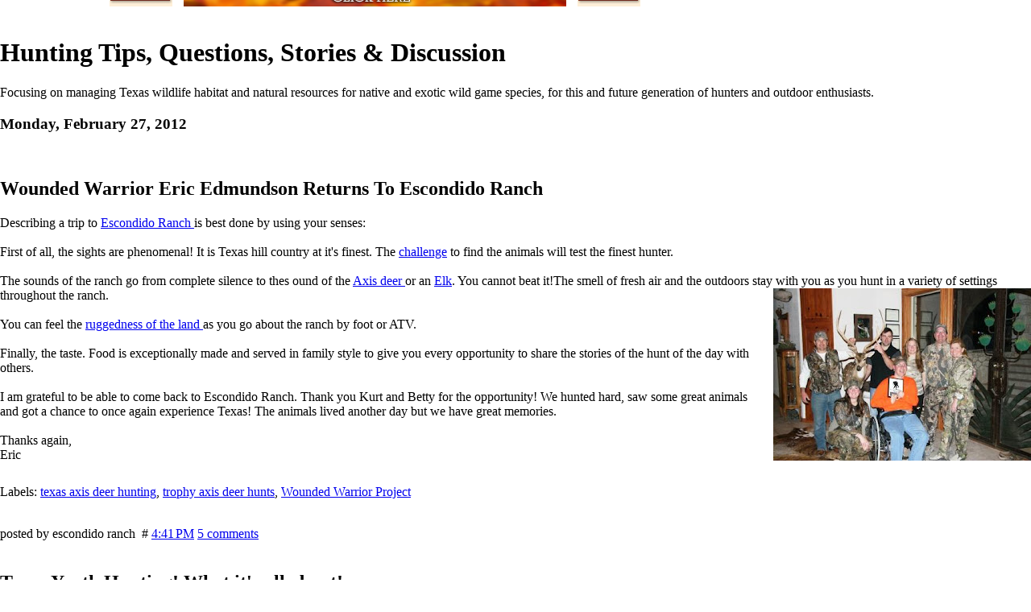

--- FILE ---
content_type: text/html; charset=UTF-8
request_url: http://hunting-reports.escondidoranch.com/2012/02/
body_size: 8234
content:
<!DOCTYPE html PUBLIC "-//W3C//DTD XHTML 1.0 Transitional//EN" "http://www.w3.org/TR/xhtml1/DTD/xhtml1-transitional.dtd">
<html dir="ltr">
<head>
    <meta http-equiv="Content-Type" content="text/html; charset=utf-8" />
	<title>Hunting Tips, Questions, Stories &amp; Discussion: February 2012</title>
    <meta name="description" content="Ask your the questions in hunting pro, or  Please take a look at our previous Ask The Experts questions and answers before submitting your inquiry.  We may already have an answer." />
    <meta http-equiv="Content-Type" content="text/html; charset=iso-8859-1" />
    <link type="text/css" rel="stylesheet" href="http://www.escondidoranch.com/css/style.css" media="screen" />
    <link type="text/css" rel="stylesheet" href="http://www.escondidoranch.com/css/print.css" media="print" />
    <link rel="shortcut icon" href="http://www.escondidoranch.com/favicon.ico" />
    <script type="text/javascript" language="javascript" src="http://www.escondidoranch.com/js/script.js"></script>
  <script type="text/javascript">(function() { (function(){function b(g){this.t={};this.tick=function(h,m,f){var n=f!=void 0?f:(new Date).getTime();this.t[h]=[n,m];if(f==void 0)try{window.console.timeStamp("CSI/"+h)}catch(q){}};this.getStartTickTime=function(){return this.t.start[0]};this.tick("start",null,g)}var a;if(window.performance)var e=(a=window.performance.timing)&&a.responseStart;var p=e>0?new b(e):new b;window.jstiming={Timer:b,load:p};if(a){var c=a.navigationStart;c>0&&e>=c&&(window.jstiming.srt=e-c)}if(a){var d=window.jstiming.load;
c>0&&e>=c&&(d.tick("_wtsrt",void 0,c),d.tick("wtsrt_","_wtsrt",e),d.tick("tbsd_","wtsrt_"))}try{a=null,window.chrome&&window.chrome.csi&&(a=Math.floor(window.chrome.csi().pageT),d&&c>0&&(d.tick("_tbnd",void 0,window.chrome.csi().startE),d.tick("tbnd_","_tbnd",c))),a==null&&window.gtbExternal&&(a=window.gtbExternal.pageT()),a==null&&window.external&&(a=window.external.pageT,d&&c>0&&(d.tick("_tbnd",void 0,window.external.startE),d.tick("tbnd_","_tbnd",c))),a&&(window.jstiming.pt=a)}catch(g){}})();window.tickAboveFold=function(b){var a=0;if(b.offsetParent){do a+=b.offsetTop;while(b=b.offsetParent)}b=a;b<=750&&window.jstiming.load.tick("aft")};var k=!1;function l(){k||(k=!0,window.jstiming.load.tick("firstScrollTime"))}window.addEventListener?window.addEventListener("scroll",l,!1):window.attachEvent("onscroll",l);
 })();</script><script type="text/javascript">function a(){var b=window.location.href,c=b.split("?");switch(c.length){case 1:return b+"?m=1";case 2:return c[1].search("(^|&)m=")>=0?null:b+"&m=1";default:return null}}var d=navigator.userAgent;if(d.indexOf("Mobile")!=-1&&d.indexOf("WebKit")!=-1&&d.indexOf("iPad")==-1||d.indexOf("Opera Mini")!=-1||d.indexOf("IEMobile")!=-1){var e=a();e&&window.location.replace(e)};
</script><meta http-equiv="Content-Type" content="text/html; charset=UTF-8" />
<meta name="generator" content="Blogger" />
<link rel="icon" type="image/vnd.microsoft.icon" href="https://www.blogger.com/favicon.ico"/>
<link rel="alternate" type="application/atom+xml" title="Hunting Tips, Questions, Stories &amp; Discussion - Atom" href="http://hunting-reports.escondidoranch.com/feeds/posts/default" />
<link rel="alternate" type="application/rss+xml" title="Hunting Tips, Questions, Stories &amp; Discussion - RSS" href="http://hunting-reports.escondidoranch.com/feeds/posts/default?alt=rss" />
<link rel="service.post" type="application/atom+xml" title="Hunting Tips, Questions, Stories &amp; Discussion - Atom" href="https://www.blogger.com/feeds/1333189436616290631/posts/default" />
<link rel="stylesheet" type="text/css" href="https://www.blogger.com/static/v1/v-css/1601750677-blog_controls.css"/>
<link rel="stylesheet" type="text/css" href="https://www.blogger.com/dyn-css/authorization.css?targetBlogID=1333189436616290631&zx=2a86eecd-82fe-427e-ac00-71ceb30dd717"/>
  
  <style type="text/css">
   #navbar-iframe {display: none;}  
</style>
<meta name='google-adsense-platform-account' content='ca-host-pub-1556223355139109'/>
<meta name='google-adsense-platform-domain' content='blogspot.com'/>
<!-- --><style type="text/css">@import url(https://www.blogger.com/static/v1/v-css/navbar/3334278262-classic.css);
div.b-mobile {display:none;}
</style>

</head>
<body class="one-col"><script type="text/javascript">
    function setAttributeOnload(object, attribute, val) {
      if(window.addEventListener) {
        window.addEventListener('load',
          function(){ object[attribute] = val; }, false);
      } else {
        window.attachEvent('onload', function(){ object[attribute] = val; });
      }
    }
  </script>
<div id="navbar-iframe-container"></div>
<script type="text/javascript" src="https://apis.google.com/js/platform.js"></script>
<script type="text/javascript">
      gapi.load("gapi.iframes:gapi.iframes.style.bubble", function() {
        if (gapi.iframes && gapi.iframes.getContext) {
          gapi.iframes.getContext().openChild({
              url: 'https://www.blogger.com/navbar/1333189436616290631?origin\x3dhttp://hunting-reports.escondidoranch.com',
              where: document.getElementById("navbar-iframe-container"),
              id: "navbar-iframe"
          });
        }
      });
    </script>
	<div id="wrapper" style="margin-top: 0px;">
		<div id="pagebody">
			<div id="contentcolumn">
    <div class="center" style="margin: -60px 0px 0px 136px;"><a href="http://www.escondidoranch.com/image_slideshow.asp"><img src="http://www.escondidoranch.com/images/home_bttn_gamephotos.png" alt="Game Photos" width="78" height="68" border="0" style="margin: 0px 14px 18px 0px;" /></a><a href="http://www.escondidoranch.com/hunting-packages-52.htm"><img src="http://www.escondidoranch.com/images/specials_banner.png" alt="Escondido Hunting Specials" width="475" height="68" border="0" style="margin: 0px 0px 18px 0px;" /></a><a href="http://www.escondidoranch.com/contact_info.asp"><img src="http://www.escondidoranch.com/images/book_hunt_bttn.png" alt="Book Your Hunt" width="78" height="68" border="0" style="margin: 0px 0px 18px 14px;" /></a></div>
<!-- Header -->
<h1>Hunting Tips, Questions, Stories &amp; Discussion</h1>

Focusing on managing Texas wildlife habitat and natural resources for native and exotic wild game species, for this and future generation of hunters and outdoor enthusiasts.


<!-- Blog Posts -->

     
          <h3>Monday, February 27, 2012</h3>
     
     <a name="4811125764406567260">&nbsp;</a>
     <h2>
      Wounded Warrior Eric Edmundson Returns To Escondido Ranch</h2>

		<div class="blogPost">
          <div style="clear:both;"></div>Describing a trip to <a href="http://www.escondidoranch.com/">Escondido Ranch </a>is best done by using your senses:<br /><br />First of all, the sights are phenomenal! It is Texas hill country at it's finest. The <a href="http://www.escondidoranch.com/texas-guided-hunting-ranch-31.htm">challenge</a> to find the animals will test the finest hunter.<br /><br />The sounds of the ranch go from complete silence to thes ound of the <a href="http://www.escondidoranch.com/trophy-axis-deer-34.htm">Axis deer </a>or an <a href="http://www.escondidoranch.com/exotic-elk-hunting-in-texas-48.htm">Elk</a>. You cannot beat it!The smell of fresh air and the outdoors stay with you as you hunt in a variety of settings throughout the ran<a href="https://blogger.googleusercontent.com/img/b/R29vZ2xl/AVvXsEh2RrWml42ZuZ1uFlB1_bZ-3e1wFEcSI9LYoRq4FWqw-kbyrLxA3IzRbNbuG2w3wJGZsdzCPG_-yqa-l6D-lQSkNdE5Jx6JGE2kOdpeO_nGbZWWgrSsBQPwvydzQZCur1Z41naR0lyEXT4U/s1600/ericwewb.JPG"><img style="MARGIN: 0px 0px 10px 10px; WIDTH: 320px; FLOAT: right; HEIGHT: 214px; CURSOR: hand" id="BLOGGER_PHOTO_ID_5713982846344540050" border="0" alt="" src="https://blogger.googleusercontent.com/img/b/R29vZ2xl/AVvXsEh2RrWml42ZuZ1uFlB1_bZ-3e1wFEcSI9LYoRq4FWqw-kbyrLxA3IzRbNbuG2w3wJGZsdzCPG_-yqa-l6D-lQSkNdE5Jx6JGE2kOdpeO_nGbZWWgrSsBQPwvydzQZCur1Z41naR0lyEXT4U/s320/ericwewb.JPG" /></a>ch.<br /><br />You can feel the <a href="http://www.escondidoranch.com/escondido-ranch-history-21.htm">ruggedness of the land </a>as you go about the ranch by foot or ATV.<br /><br />Finally, the taste. Food is exceptionally made and served in family style to give you every opportunity to share the stories of the hunt of the day with others.<br /><br />I am grateful to be able to come back to Escondido Ranch. Thank you Kurt and Betty for the opportunity! We hunted hard, saw some great animals and got a chance to once again experience Texas! The animals lived another day but we have great memories.<br /><br />Thanks again,<br />Eric<div style="clear:both; padding-bottom:0.25em"></div><p class="blogger-labels">Labels: <a rel='tag' href="http://hunting-reports.escondidoranch.com/search/label/texas%20axis%20deer%20hunting">texas axis deer hunting</a>, <a rel='tag' href="http://hunting-reports.escondidoranch.com/search/label/trophy%20axis%20deer%20hunts">trophy axis deer hunts</a>, <a rel='tag' href="http://hunting-reports.escondidoranch.com/search/label/Wounded%20Warrior%20Project">Wounded Warrior Project</a></p><br />
          <div class="byline">posted by escondido ranch&nbsp;&nbsp;# <a href="http://hunting-reports.escondidoranch.com/2012/02/wounded-warrior-eric-edmundson-returns.html" title="permanent link">4:41 PM</a>&nbsp;<a href="https://www.blogger.com/comment/fullpage/post/1333189436616290631/4811125764406567260"location.href=https://www.blogger.com/comment/fullpage/post/1333189436616290631/4811125764406567260;><span style="text-transform:lowercase">5 Comments</span></a>
 <span class="item-control blog-admin pid-1894639113"><a style="border:none;" href="https://www.blogger.com/post-edit.g?blogID=1333189436616290631&postID=4811125764406567260&from=pencil" title="Edit Post"><img class="icon-action" alt="" src="https://resources.blogblog.com/img/icon18_edit_allbkg.gif" height="18" width="18"></a></span> </div>
		</div>
 

     
     <a name="8672417738054760354">&nbsp;</a>
     <h2>
      Texas Youth Hunting! What it's all about!</h2>

		<div class="blogPost">
          <div style="clear:both;"></div>To all the wonderful people at <a href="http://www.escondidoranch.com/">Escondido Ranch</a>,<br /><br />Having just spent part of the weekend at your facility with my twelve year old grandson, during the Texas Youth Hunting Association hunt, I wanted to write and tell you what a wonderful time Clay and I had. You folks run a very top-notch operation. Everyone connected with your facility is gracious, kind and thoroughly professional beyond words. The way you treated the <a href="http://www.escondidoranch.com/youth-ranch-hunts-40.htm">young hunters </a>was simply marvelous. I know that Clay was excited for weeks about this opportunity and came away from it with nothing but wonderful memories. I certainly did!<br /><br />Our first hunt of the day was not successful from a shooting perspective, but when you are literally surrounded for over an hour by huge <a href="http://www.escondidoranch.com/elk-trophies-and-hunts-33.htm">bull elk</a>, it is pretty difficult to consider it a wasted morning. What a fantastic experience to watch bull elk banging antlers and playing with a Sika buck for literally an hour. Wow! When a twelve year old boy is just in awe it is a pretty special thing and doubly so for his grandfather who gets to witness all this with him.<br /><br />During our late afternoon hunt we didn’t see anything right away and it looked for a little while like we may not get any chances to shoot. Then all of a sudden a huge <a href="http://www.escondidoranch.com/trophy-axis-deer-34.htm">Axis buck </a>gradually walked across our field of view. We were not hunting <a href="http://www.escondidoranch.com/trophy-axis-deer-hunt-20.htm">Axis</a>, so once again we simply sat back and quietly were in awe of this beautiful animal. This old grandfather was so proud to watch his young grandson simply enjoy the opportunity to see something so special. Once again I cannot that you enough. It is a memory we both shall have forever.<br /><br />Dusk was quickly approaching and yet no <a href="http://www.escondidoranch.com/trophy-texas-doe-hunts-39.htm">Whitetail</a> or Sika had made an appearance. Then like magic there they were! Two doe and a small Sika spike. Because of your wonderful generosity in allowing our youth to take a <a href="http://www.escondidoranch.com/sika-does-hunting-season-69.htm">Sika doe</a>, Clay was ready. After a little discussion with the guide on which deer to shoot, I handed the 243 shell to Clay which he quietly loaded and then raised his gun. With grandpa far more nervous that he was, he gently squeezed off the round. One hundred twenty five yards away a Sika doe fell over sideways. He had put the bullet right through the heart. After being picked up by your crew we proceeded back to camp. Once again your organization was extremely professional as Clay’s Sika was dressed out, <a href="http://www.escondidoranch.com/taxidermy-100.htm">skinned</a> and hung up in the cooler.<br /><br />This was just truly a spectacular experience for this grandfather and grandson. Thank you so very much.<br /><br />You certainly have my permission to use this as a testimonial and I am more than happy to recommend Escondido Ranch to all hunters!<br /><br />Gary H.<br />Enid, OK<div style="clear:both; padding-bottom:0.25em"></div><p class="blogger-labels">Labels: <a rel='tag' href="http://hunting-reports.escondidoranch.com/search/label/sika%20doe%20hunting">sika doe hunting</a>, <a rel='tag' href="http://hunting-reports.escondidoranch.com/search/label/texas%20axis%20deer">texas axis deer</a>, <a rel='tag' href="http://hunting-reports.escondidoranch.com/search/label/texas%20whitetail%20deer">texas whitetail deer</a>, <a rel='tag' href="http://hunting-reports.escondidoranch.com/search/label/youth%20hunting%20in%20texas">youth hunting in texas</a></p><br />
          <div class="byline">posted by escondido ranch&nbsp;&nbsp;# <a href="http://hunting-reports.escondidoranch.com/2012/02/texas-youth-hunting-what-its-all-about.html" title="permanent link">2:11 PM</a>&nbsp;<a href="https://www.blogger.com/comment/fullpage/post/1333189436616290631/8672417738054760354"location.href=https://www.blogger.com/comment/fullpage/post/1333189436616290631/8672417738054760354;><span style="text-transform:lowercase">0 Comments</span></a>
 <span class="item-control blog-admin pid-1894639113"><a style="border:none;" href="https://www.blogger.com/post-edit.g?blogID=1333189436616290631&postID=8672417738054760354&from=pencil" title="Edit Post"><img class="icon-action" alt="" src="https://resources.blogblog.com/img/icon18_edit_allbkg.gif" height="18" width="18"></a></span> </div>
		</div>
 



<!-- Archive Links -->
<h2 id="archives">Archives</h2>
<p>
	<a href="http://hunting-reports.escondidoranch.com/2008/12/">December 2008</a>&nbsp;&nbsp;

	<a href="http://hunting-reports.escondidoranch.com/2009/01/">January 2009</a>&nbsp;&nbsp;

	<a href="http://hunting-reports.escondidoranch.com/2009/02/">February 2009</a>&nbsp;&nbsp;

	<a href="http://hunting-reports.escondidoranch.com/2009/04/">April 2009</a>&nbsp;&nbsp;

	<a href="http://hunting-reports.escondidoranch.com/2009/05/">May 2009</a>&nbsp;&nbsp;

	<a href="http://hunting-reports.escondidoranch.com/2009/06/">June 2009</a>&nbsp;&nbsp;

	<a href="http://hunting-reports.escondidoranch.com/2009/07/">July 2009</a>&nbsp;&nbsp;

	<a href="http://hunting-reports.escondidoranch.com/2009/08/">August 2009</a>&nbsp;&nbsp;

	<a href="http://hunting-reports.escondidoranch.com/2009/09/">September 2009</a>&nbsp;&nbsp;

	<a href="http://hunting-reports.escondidoranch.com/2009/11/">November 2009</a>&nbsp;&nbsp;

	<a href="http://hunting-reports.escondidoranch.com/2009/12/">December 2009</a>&nbsp;&nbsp;

	<a href="http://hunting-reports.escondidoranch.com/2010/01/">January 2010</a>&nbsp;&nbsp;

	<a href="http://hunting-reports.escondidoranch.com/2010/02/">February 2010</a>&nbsp;&nbsp;

	<a href="http://hunting-reports.escondidoranch.com/2010/03/">March 2010</a>&nbsp;&nbsp;

	<a href="http://hunting-reports.escondidoranch.com/2010/07/">July 2010</a>&nbsp;&nbsp;

	<a href="http://hunting-reports.escondidoranch.com/2010/08/">August 2010</a>&nbsp;&nbsp;

	<a href="http://hunting-reports.escondidoranch.com/2010/10/">October 2010</a>&nbsp;&nbsp;

	<a href="http://hunting-reports.escondidoranch.com/2010/11/">November 2010</a>&nbsp;&nbsp;

	<a href="http://hunting-reports.escondidoranch.com/2010/12/">December 2010</a>&nbsp;&nbsp;

	<a href="http://hunting-reports.escondidoranch.com/2011/01/">January 2011</a>&nbsp;&nbsp;

	<a href="http://hunting-reports.escondidoranch.com/2011/07/">July 2011</a>&nbsp;&nbsp;

	<a href="http://hunting-reports.escondidoranch.com/2011/08/">August 2011</a>&nbsp;&nbsp;

	<a href="http://hunting-reports.escondidoranch.com/2011/09/">September 2011</a>&nbsp;&nbsp;

	<a href="http://hunting-reports.escondidoranch.com/2011/12/">December 2011</a>&nbsp;&nbsp;

	<a href="http://hunting-reports.escondidoranch.com/2012/01/">January 2012</a>&nbsp;&nbsp;

	<a href="http://hunting-reports.escondidoranch.com/2012/02/">February 2012</a>&nbsp;&nbsp;

	<a href="http://hunting-reports.escondidoranch.com/2012/09/">September 2012</a>&nbsp;&nbsp;

	<a href="http://hunting-reports.escondidoranch.com/2014/07/">July 2014</a>&nbsp;&nbsp;

			<script type="text/javascript" language="Javascript">if (location.href.indexOf("archive")!=-1) document.write("<strong><a href=\"http://hunting-reports.escondidoranch.com/\">Current Posts</a></strong>");</script></p>


<!-- 	In accordance to the Blogger terms of service, please leave this button somewhere on your blogger-powered page. Thanks! -->
<p id="bloggerBug"><a href="https://www.blogger.com"><img width="88" height="31" src="https://buttons.blogger.com/bloggerbutton1.gif" border="0" alt="This page is powered by Blogger. Isn't yours?" /></a></p>
<p id="blogfeeds">Subscribe to Comments [<a target="_blank" href="http://hunting-reports.escondidoranch.com/feeds/posts/default" type="application/atom+xml">Atom</a>]</p>
			</div>
  			<div id="navcolumn">
				<!--#include virtual="http://www.escondidoranch.com/includes/leftnav.asp" -->
			</div>
		</div>
<!-- Header -->
<div id="header" style="margin-top: 0px;">
  <h1 class="logo floatleft"><a href="http://www.escondidoranch.com"><i>Escondido Ranch</i></a></h1>
  <h2 class="slogan"><i>Managing the environment for Texas wildlife since 1980.</i></h2>
  <ul class="nav navbar">
    <li><a href="http://www.escondidoranch.com">Home</a></li>	
    <li><a href="http://www.escondidoranch.com/escondido-ranch-history-21.htm">About</a></li>
    <li><a href="http://www.escondidoranch.com/texas-wild-game-hunting-ranch-32.htm">Exotics</a></li>
    <li><a href="http://www.escondidoranch.com/trophy-deer-exotics-7.htm">Native Game</a></li>
    <li><a href="http://www.escondidoranch.com/escondido-hunting-videos-62.htm">Videos</a></li>
    <li><a href="http://www.escondidoranch.com/escondido-game-pricing-56.htm">Pricing</a></li>
    <li><a href="http://hunting-reports.escondidoranch.com/">Hunt Talk</a></li>
    <li><a href="http://www.escondidoranch.com/wild-game-recipes-for-gourmet-meals-6.htm">Recipes</a></li>
    <li><a href="http://www.escondidoranch.com/escondido-contact-info.asp">Contact</a></li>
  </ul>
</div>
<!-- Header -->
<!-- Footer -->
<div id="footer">
  <ul class="nav navbar">
    <li style="float:right"><span style="color:#FFFFFF;"><strong>Follow Us:</strong></span> <a href="https://www.facebook.com/pages/Junction-TX/Escondido-Ranch/87620924029" target="_blank"><img src="http://www.escondidoranch.com/images/facebook_icon.gif" border="0" align="absmiddle" /></a> <a href="https://www.facebook.com/pages/Junction-TX/Escondido-Ranch/87620924029" target="_blank">Facebook</a> | <a href="https://twitter.com/EscondidoRanch" target="_blank"><img src="http://www.escondidoranch.com/images/twitter_icon.gif" border="0" align="absmiddle" /></a> <a href="https://twitter.com/EscondidoRanch" target="_blank">Twitter</a></li>
    <li><a href="http://www.escondidoranch.com">Home</a></li>	
    <li><a href="http://www.escondidoranch.com/escondido-ranch-history-21.htm">About</a></li>
    <li><a href="http://www.escondidoranch.com/texas-wild-game-hunting-ranch-32.htm">Exotics</a></li>
    <li><a href="http://www.escondidoranch.com/trophy-deer-exotics-7.htm">Native Game</a></li>
    <li><a href="http://www.escondidoranch.com/escondido-hunting-videos-62.htm">Videos</a></li>
    <li><a href="http://www.escondidoranch.com/escondido-game-pricing-56.htm">Pricing</a></li>
    <li><a href="http://hunting-reports.escondidoranch.com/">Hunt Talk</a></li>
    <li><a href="http://www.escondidoranch.com/wild-game-recipes-for-gourmet-meals-6.htm">Recipes</a></li>
    <li><a href="http://www.escondidoranch.com/PPF/pages/3_/page.asp">Contact</a></li>
  </ul>
  <ul class="nav navbar">
    <li><a href="http://www.escondidoranch.com/PPF/pages/4_/article.asp">Hunting Rules</a></li>
    <li><a href="http://www.escondidoranch.com/PPF/pages/5_/article.asp">Wild Game Recipes For Gourmet Meals</a></li>
    <li><a href="http://www.escondidoranch.com/PPF/pages/5_22/article.asp">Axis Deer Recipies</a></li>
    <li><a href="http://www.escondidoranch.com/PPF/pages/5_24/article.asp">Dove Recipes</a></li>
    <li><a href="http://www.escondidoranch.com/PPF/pages/5_25/article.asp">Venison Recipes</a></li>
    <li><a href="http://www.escondidoranch.com/PPF/pages/5_26/article.asp">Elk Recipes</a></li>
    <li><a href="http://www.escondidoranch.com/PPF/pages/5_27/article.asp">Pork Recipes</a></li>
  </ul>
  <ul class="nav navbar">
    <li><a href="http://www.escondidoranch.com/PPF/pages/5_28/article.asp">Other Game Recipes</a></li>
    <li><a href="http://www.escondidoranch.com/escondido-ranch-history-21.htm">History of Escondido Ranch</a></li>
    <li><a href="http://www.escondidoranch.com/texas-hunting-license-29.htm">Texas Hunting License</a></li>
    <li><a href="http://www.escondidoranch.com/texas-guided-hunting-ranch-31.htm">What To Expect On A Texas Exotic Hunting Ranch</a></li>
    <li><a href="http://www.escondidoranch.com/about-perfect-texas-hunting-ranch-38.htm">The Perfect Texas Exotics & Native Hunting Ranch</a></li>
    <li><a href="http://www.escondidoranch.com/youth-ranch-hunts-40.htm">Youth Hunting Opportunities at Escondido Ranch</a></li>
    <li><a href="http://www.escondidoranch.com/outdoor-familiy-vacations-41.htm">Family Vacation Opportunities at Escondido Ranch</a></li>
  </ul>
  <ul class="nav navbar">
    <li><a href="http://www.escondidoranch.com/escondido- ranch-guest-feedback.htm">Guest Feedback</a></li>
    <li><a href="http://www.escondidoranch.com/trophy-deer-exotics-7.htm">Native & Exotic Game & Trophies</a></li>
    <li><a href="http://www.escondidoranch.com/elk-trophies-and-hunts-33.htm">A Hunter's Dream, Trophy Elk Hunting In Texas</a></li>
    <li><a href="http://www.escondidoranch.com/trophy-axis-deer-34.htm">Experience Trophy Axis Deer Hunts Right Here In Texas</a></li>
    <li><a href="http://www.escondidoranch.com/texas-trophy-whitetail-buck-hunts-35.htm">Trophy Whitetail Hunts, Bringing Home The Big Bucks</a></li>
    <li><a href="http://www.escondidoranch.com/trophy-class-black-buck-antelope-36.htm">Tips For Trophy Black Buck Hunting</a></li>
    <li><a href="http://www.escondidoranch.com/trophy-rio-grande-texas-turkey-37.htm">One Wild Adventure: Trophy Wild Turkey Hunts</a></li>
  </ul>
  <ul class="nav navbar">
    <li><a href="http://www.escondidoranch.com/trophy-texas-doe-hunts-39.htm">Texas Doe Hunting Tips, Techniques And Little Known Secrets</a></li>
    <li><a href="http://www.escondidoranch.com/trophy-axis-doe-hunting-43.htm">Axis Doe Hunting Tips For Newbies And Veteran Hunters</a></li>
    <li><a href="http://www.escondidoranch.com/trophy-elk-cow-hunts-44.htm">Elk Cow Hunts For A Real Challenge</a></li>
    <li><a href="http://www.escondidoranch.com/trophy-aoudad-barbary-sheep-45.htm">Displaying The Elusive Trophy Texas Aoudad Sheep</a></li>
    <li><a href="http://www.escondidoranch.com/exotic-elk-hunting-in-texas-48.htm">Elk Hunting Tips For Getting The Most Of Your Hunt</a></li>
    <li><a href="http://www.escondidoranch.com/herd-management-and-cull-bucks--53.htm">Herd Management Through Deer Culling</a></li>
    <li><a href="http://www.escondidoranch.com/feral-hog-hunting-tips-58.htm">Basic Hunting Strategies for Feral Hogs</a></li>
  </ul>
  <ul class="nav navbar">
    <li><a href="http://www.escondidoranch.com/trophy-fallow-deer-hunting-in-texas--67.htm">Ideas For Hunting Texas Fallow Deer</a></li>
    <li><a href="http://www.escondidoranch.com/trophy-sika-deer-guided-hunts-tips--68.htm">Sika Deer Behavior Helps Hunters</a></li>
    <li><a href="http://www.escondidoranch.com/sika-does-hunting-season-69.htm">Timing Your Hunt For Sika Does</a></li>
    <li><a href="http://www.escondidoranch.com/hunting-fallow-does-at-texas-game-ranches--70.htm">Hunting Fallow Does Year Round</a></li>
    <li><a href="http://www.escondidoranch.com/texas-trophy-elk-hunt-12.htm">Elk Hunts & Tips</a></li>
    <li><a href="http://www.escondidoranch.com/blackbuck-antelope-texas-hunt-13.htm">Black Buck Antelope: A Great Hunt In Texas</a></li>
    <li><a href="http://www.escondidoranch.com/trophy-texas-whitetail-buck-hunts-14.htm">Understanding The Texas Whitetail Deer</a></li>
  </ul>
  <ul class="nav navbar">
    <li><a href="http://www.escondidoranch.com/fallow-deer-hunts-texas-15.htm">Fallow Deer A Common Exotic Species</a></li>
    <li><a href="http://www.escondidoranch.com/texas-sika-deer-hunt-16.htm">Hunting Sika Deer In Texas</a></li>
    <li><a href="http://www.escondidoranch.com/rio-grande-texas-turkey-hunts-17.htm">Turkey Hunts Texas Style</a></li>
    <li><a href="http://www.escondidoranch.com/texas-feral-hog-boar-hunting-18.htm">Hunting Wild Hogs - Knowing Habits Is Important</a></li>
    <li><a href="http://www.escondidoranch.com/texas-aoudad-barbary-sheep-hunt-19.htm">The Ultimate Texas Trophy Hunts Aoudad Sheep</a></li>
    <li><a href="http://www.escondidoranch.com/trophy-axis-deer-hunt-20.htm">Axis Deer: A Hunt On The Exotic Side</a></li>
    <li><a href="http://www.escondidoranch.com/texas-wild-game-hunting-ranch-32.htm">Make the Most of Your Wild Game Hunting</a></li>
  </ul>
  <ul class="nav navbar">
    <li><a href="http://www.escondidoranch.com/lodging--46.htm">Lodging at Escondido Ranch</a></li>
    <li><a href="http://www.escondidoranch.com/PPF/pages/10_47/article.asp">Visiting Escondido Ranch</a></li>
    <li><a href="http://www.escondidoranch.com/guest-house-accomodations-50.htm">Guest House Accomodations</a></li>
    <li><a href="http://www.escondidoranch.com/main-house-accomodations-51.htm">Main House Accomodations</a></li>
    <li><a href="http://www.escondidoranch.com/hunting-packages-52.htm">2010 HUNTING SPECIALS</a></li>
    <li><a href="http://www.escondidoranch.com/escondido-game-pricing-56.htm">GAME PRICING</a></li>
    <li><a href="http://www.escondidoranch.com/hunting-resources-54.htm">Hunting Resources</a></li>
  </ul>
  <ul class="nav navbar">
    <li><a href="http://www.escondidoranch.com/escondido-ranch-59.htm">View of Axis & Blackbuck at Escondido Ranch</a></li>
    <li><a href="http://www.escondidoranch.com/sika-hunt-on-escondido-ranch-60.htm">Sika Hunt On Escondido Ranch</a></li>
    <li><a href="http://www.escondidoranch.com/bull-elk-sparring-61.htm">Bull Elk Sparring</a></li>
    <li><a href="http://www.escondidoranch.com/escondido-hunting-videos-62.htm">Wild Game Hunting Videos</a></li>
    <li><a href="http://www.escondidoranch.com/sika-hunt-on-escondido-ranch--66.htm">Sika Hunt On Escondido Ranch-test</a></li>
  </ul>
  <p>Copyright &copy; 2009&mdash;2010 Escondido Ranch. All Rights Reserved. <a href="http://www.escondidoranch.com/PPF/pages/4_/page.asp">Terms of Use</a>.<br />
    Designed by <a href="http://sports-medicine-products.medical-supplies-equipment-company.com">MSEC</a> </p>
</div>
<!-- Footer -->
	</div>
<script defer src="https://static.cloudflareinsights.com/beacon.min.js/vcd15cbe7772f49c399c6a5babf22c1241717689176015" integrity="sha512-ZpsOmlRQV6y907TI0dKBHq9Md29nnaEIPlkf84rnaERnq6zvWvPUqr2ft8M1aS28oN72PdrCzSjY4U6VaAw1EQ==" data-cf-beacon='{"version":"2024.11.0","token":"c469842999804ebc8554443c618be82e","r":1,"server_timing":{"name":{"cfCacheStatus":true,"cfEdge":true,"cfExtPri":true,"cfL4":true,"cfOrigin":true,"cfSpeedBrain":true},"location_startswith":null}}' crossorigin="anonymous"></script>
</body>
</html>

--- FILE ---
content_type: application/javascript
request_url: https://www.escondidoranch.com/js/script.js
body_size: 1929
content:
// JavaScript Document
function setMainImage(imgUrl,linkUrl) 
{
	globalImageURL = imgUrl;
	document.images.imgMain.src = imgUrl;
	document.getElementById('MainImageLink').href = linkUrl;
}
function slideshowPopup(Page_Id) 
{
	var theUrl = location.protocol + "//" + location.host + "/slideshow.asp?Page_Id=" + Page_Id;
	var imageWindow = window.open(theUrl,"EscondidoRanchPopupImage","fullscreen=yes,resizable=no,scrollbars=no,location=no,status=no,toolbar=no,menubar=no");
	imageWindow.focus();
}

var Id = 1;
function Next_Image(max_id)
{
	var imgUrl = document.getElementById(Id).value;
	var imgCaption = document.getElementById(Id).title;
	document.images.slideshowImage.src = imgUrl;
	document.getElementById("caption").innerHTML = "<br />" + imgCaption;
	playSlideshow(max_id);
}
function transitions()
{
	slideshowImage.filters(0).Apply();
	slideshowImage.style.visibility = "visible";
	slideshowImage.filters(0).Play();	
}
function Next(max_id)
{
	alert(Id);
	var Id = Id + 1
	var imgUrl = document.getElementById(Id).value;
	var imgCaption = document.getElementById(Id).title;
	document.images.slideshowImage.src = imgUrl;
	document.getElementById("caption").innerHTML = "<br />" + imgCaption;
}
function Prev(max_id)
{
	var Id = Id - 1
	var imgUrl = document.getElementById(Id).value;
	var imgCaption = document.getElementById(Id).title;
	document.images.slideshowImage.src = imgUrl;
	document.getElementById("caption").innerHTML = "<br />" + imgCaption;
}

function playSlideshow(max_id)
{
	Id = Id + 1;
	if (Id > max_id)
	{
		Id = 1;
	}
	var next = "Next_Image("+max_id+")"
	var t=setTimeout(next,4000)
}
function Validate(sId,eId)
{
	for(var i=sId;i<eId;i++)
	{
		if(document.getElementById(i).value == '')
		{
			alert(document.getElementById(i).title + ' should not be empty');
			document.getElementById(i).focus();
			return false;
		}
		if(i == eId)
		{
			return true;
		}
	}
}
function reloadCaptcha()
{
    document.getElementById("imgCaptcha").src = "/aspcaptcha.asp?p=" + new Date().getTime();
}
function setFocus(objId)
{
	document.getElementById(objId).focus();
}
function Radio_Validate(Obj,message)
{
		var counter;
		counter = 0
		for (var i=0; i < Obj.length; i++)
 		{
			if(Obj[i].checked == false)
			{
				counter = counter + 1
			}
		}
		if(counter == Obj.length)
		{
			alert(message);
			Obj[0].focus()
			return false;
		}
}
function numberOnly(e,txt)
{
	if ((!(e.keyCode >= 48 && e.keyCode <= 57)) && (!(e.keyCode == 46 )) && (!(e.keyCode == 13 )))
	{
		e.keyCode = 0;
		alert("This field only allow digit between 0 to 9");
	}
}																					
function GetXmlHttpObject(handler)
{ 
	var objXmlHttp=null
	if (navigator.userAgent.indexOf("Opera")>=0)
	{
		alert("This example doesn't work in Opera") 
		return 
	}
	if (navigator.userAgent.indexOf("MSIE")>=0)
	{ 
		var strName="Msxml2.XMLHTTP"
		if (navigator.appVersion.indexOf("MSIE 5.5")>=0)
		{
		strName="Microsoft.XMLHTTP"
		} 
		try
		{ 
		objXmlHttp=new ActiveXObject(strName)
		objXmlHttp.onreadystatechange=handler 
		return objXmlHttp
		} 
		catch(e)
		{ 
		alert("Error. Scripting for ActiveX might be disabled") 
		return 
		} 
	} 
	if (navigator.userAgent.indexOf("Mozilla")>=0)
	{
	objXmlHttp=new XMLHttpRequest()
	objXmlHttp.onload=handler
	objXmlHttp.onerror=handler 
	return objXmlHttp
	}
} 

var flag = false;
objId = 1;
function validateForm()
{
	if(Validate(1,6) == false)
		return false;
	else
		return true;
}
function getSearchText(txt,e)
{
	if((e.keyCode == 40 || e.keyCode == 38) && (document.getElementById('faqSearch').innerHTML.length > 0) )
	{
		if(flag == false)
		{
			document.getElementById(objId).className = "hlite-on";
			flag = true;
		}
		else
		{
			var i;
			Rows = parseInt(document.getElementById('Rows').value);
			for(i=1;i<=Rows;i++)
			{
				document.getElementById(i).className = "hlite-off";
			}
			if(e.keyCode == 40 && objId < Rows)
			{
				objId = objId + 1
				document.getElementById(objId).className = "hlite-on";
				document.getElementById('txtSearch').value = document.getElementById(objId).title;
			}
			else if(e.keyCode == 40 && objId >= Rows)
			{
				objId = 1
				document.getElementById(objId).className = "hlite-on";
				document.getElementById('txtSearch').value = document.getElementById(objId).title;
			} 
			else if(e.keyCode == 38 && objId > 1)
			{
				objId = objId - 1
				document.getElementById(objId).className = "hlite-on";
				document.getElementById('txtSearch').value = document.getElementById(objId).title;		
			}
			else if(e.keyCode == 38 && objId <= 1)
			{
				objId = Rows
				document.getElementById(objId).className = "hlite-on";
				document.getElementById('txtSearch').value = document.getElementById(objId).title;
			} 
		}
	}
   else if(e.keyCode != 37 || e.keyCode != 38 || e.keyCode != 39 || e.keyCode != 40)
	{
		var url="/faq_search.asp?searchstr=" + txt +'&randid='+Math.random()
		xmlHttp=GetXmlHttpObject(stateChanged) 
		xmlHttp.open("GET", url , true) 
		xmlHttp.send(null) 
	}
	else
	{
		document.getElementById('faqSearch').style.display = 'none';
	}
	function stateChanged() 
	{ 
		if (xmlHttp.readyState==4 || xmlHttp.readyState=="complete")
			{ 
				if(xmlHttp.responseText.length > 65)
				{
					document.getElementById('faqSearch').style.display = 'block';			
					document.getElementById('faqSearch').innerHTML=xmlHttp.responseText;
				}
			} 
	} 	
}				
function closebox(obj)
{
	document.getElementById('txtSearch').value = obj.title;
	document.getElementById('faqSearch').style.display = 'none'
	document.frmSearch.submit();
}
function hide(obj)
{
	obj.value = '';
}
